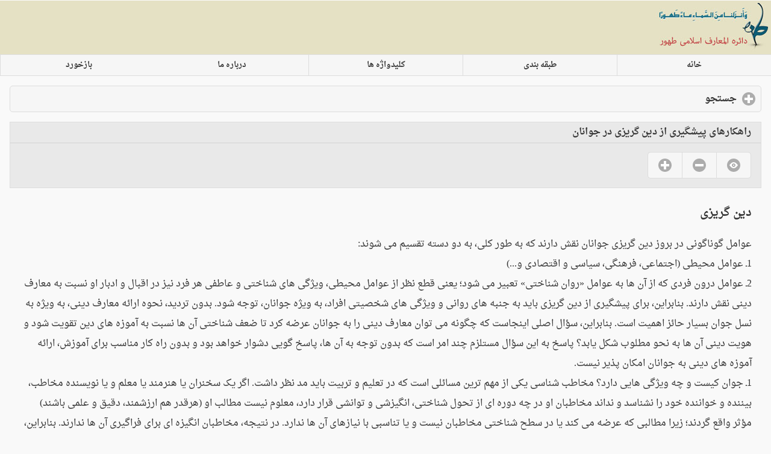

--- FILE ---
content_type: text/html; charset=utf-8
request_url: https://tahoor.com/FA/Mobile/Article/View/111724
body_size: 20262
content:


<!DOCTYPE html>

<html>
<head>
    <meta name="viewport" content="width=device-width, initial-scale=1"> 
    <title>دانشنامه طهور نسخه موبایل</title>
        <link href="/Areas/Mobile/Content/Style/jquery.mobile-1.4.2.css" rel="stylesheet" />
    <link href="/Areas/Mobile/Content/Style/mobilefa.css" rel="stylesheet" />
    <script src="/Areas/Mobile/Content/Script/jquery-1.10.2.min.js"></script>
    <script src="/Areas/Mobile/Content/Script/jquery.mobile-1.4.2.min.js"></script>
    
     <link href="/Areas/Mobile/Content/Component/DynamicDrillMenu/drilldownmenu.css" rel="stylesheet" />
    <script src="/Areas/Mobile/Content/Component/DynamicDrillMenu/drilldownmenu.js"></script>
    

    <script>
        jQuery(document).delegate("#Article", "pageinit", function () {
            console.log('A page with an id of "Article" was just created by jQuery Mobile!');
            jQuery(".art-text a").each(function (i, e) {
                if (jQuery(e).attr('data-done') == undefined)
                { 
                    jQuery(e).attr('href', jQuery(e).attr('href').replace('fa', 'fa/Mobile')).attr('data-done', 'ok');
                }
            });
            jQuery(".textop").click(function (e,l) {
                var dataOp = jQuery(this).attr('data-op');
                var artId = jQuery(this).attr('data-id');
                var element = jQuery("#arttext-" + artId);
                console.log(dataOp);

                switch (dataOp)
                {
                    case 'smaller': {
                        var size = element.css('font-size').replace("px", "");
                         size = Number(size) - 1;
                         element.css('font-size', size + 'px');
                        break;
                    }
                    case 'bigger': {
                        var size = element.css('font-size').replace("px", "");
                         size = Number(size) + 1;
                         element.css('font-size', size + 'px');
                        break;
                    }
                    case 'changevision': {
                        if (element.hasClass('ui-body-b')) { element.removeClass('ui-body-b'); } else { element.addClass('ui-body-b'); }
                        break;
                    }
                }
            });
            
        });
        jQuery(document).delegate("#Start", "pageinit", function () {
            console.log('A page with an id of "Start" was just created by jQuery Mobile!');
        });
        jQuery(document).delegate("#CategoryIndex", "pageshow", function () {
            if (jQuery('#catTreeCtn').attr('data-done') == undefined)
            {
                try {
                    var mymenu = new drilldownmenu({
                        menuid: 'catTreeCtn',
                        menuheight: 'auto',
                        breadcrumbid: 'drillcrumb',
                        persist: { enable: true, overrideselectedul: true },
                        MenuTitle: 'طبقه بندی دائره المعارف',
                        backText: 'بازگشت به طبقه بالاتر'
                    })
                    jQuery('#catTreeCtn').attr('data-done', 'ok')
                    //console.log("Cat Tree");
                    setTimeout(function () {

                        
                    }, 5000);
                    
                }
                catch (ex) { }
            }

            
        });
    </script>
</head>
<body>
    
<div data-role="page" id="Article">
    
    <div id="header" style="">
    <img id="logo" src="/Areas/Mobile/Content/Images/TahoorLOGO.jpg" />
</div>

    <!-- navbar -->
<div data-role="navbar" data-grid="d">
    <ul>
        <li><a href="/FA/Mobile/Home/Start" class="ui-btn-active0">خانه</a></li>
        <li><a href="/FA/Mobile/Category">طبقه بندی</a></li>
        <li><a href="/FA/Mobile/Keyword">کلیدواژه ها</a></li>
        <li><a href="/FA/Mobile/Home/About">درباره ما</a></li>
        <li><a href="/FA/Mobile/Home/Feedback"  data-ajax="false">بازخورد</a></li>
    </ul>
</div>
<!-- /navbar -->

<!-- Start of StatCounter Code for Default Guide -->
<script type="text/javascript">
    var sc_project = 9828340;
    var sc_invisible = 1;
    var sc_security = "53eb9195";
    var scJsHost = (("https:" == document.location.protocol) ? "https://secure." : "http://www.");
    //document.write("<sc" + "ript type='text/javascript' src='" +
    //scJsHost +
    //"statcounter.com/counter/counter.js'></" + "script>");

    jQuery.getScript(scJsHost + 'statcounter.com/counter/counter.js', function (a, b, c) { });
</script>
<noscript>
    <div class="statcounter">
        <a title="hit counter"
            href="http://statcounter.com/" target="_blank">
            <img
                class="statcounter"
                src="http://c.statcounter.com/9828340/0/53eb9195/1/"
                alt="hit counter"></a>
    </div>
</noscript>
<!-- End of StatCounter Code for Default Guide -->



        <div data-role="collapsible" data-iconpos="right" style="margin:1em 1em 0 1em">
    <h3>جستجو</h3>
    <form method="get" action="/FA/Mobile/Home/Search">

        <input data-iconpos="right" name="term" id="search" placeholder="عبارت مورد نظر را وارد نمایید" type="search">
        
    </form>
</div>

    <div data-role="content">

        <div class="ui-corner-all custom-corners">
            <div class="ui-bar ui-bar-a">
                <h1>راهکارهای پیشگیری از دین گریزی در جوانان</h1>
            </div>
            <div class="ui-bar ui-bar-a">
                <div data-role="controlgroup" data-type="horizontal">
                    <a href="javascript:;" class="textop" data-op="bigger" data-id="111724" data-role="button" data-icon="plus" data-iconpos="notext">Yes</a>
                    <a href="javascript:;" class="textop"  data-op="smaller"  data-id="111724" data-role="button" data-icon="minus" data-iconpos="notext">No</a>
                    <a href="javascript:;" class="textop" data-op="changevision"  data-id="111724" data-role="button" data-icon="eye" data-iconpos="notext">No</a>
                </div>
            </div>
            
            <div id="arttext-111724" class="ui-body  art-text">
                <h3 class="mid-title" style="font-weight:bold;"><strong>دین گریزی</strong></h3>

<p>عوامل گوناگونی در بروز دین گریزی جوانان نقش دارند که به طور کلی، به دو دسته تقسیم می شوند:<br>
1ـ عوامل محیطی (اجتماعی، فرهنگی، سیاسی و اقتصادی و...)<br>
2ـ عوامل درون فردی که از آن ها به عوامل &laquo;روان شناختی&raquo; تعبیر می شود؛ یعنی قطع نظر از عوامل محیطی، ویژگی های شناختی و عاطفی هر فرد نیز در اقبال و ادبار او نسبت به معارف دینی نقش دارند. بنابراین، برای پیشگیری از دین گریزی باید به جنبه های روانی و ویژگی های شخصیتی افراد، به ویژه جوانان، توجه شود. بدون تردید، نحوه ارائه معارف دینی، به ویژه به نسل جوان بسیار حائز اهمیت است. بنابراین، سؤال اصلی اینجاست که چگونه می توان معارف دینی را به جوانان عرضه کرد تا ضعف شناختی آن ها نسبت به آموزه های دین تقویت شود و هویت دینی آن ها به نحو مطلوب شکل یابد؟ پاسخ به این سؤال مستلزم چند امر است که بدون توجه به آن ها، پاسخ گویی دشوار خواهد بود و بدون راه کار مناسب برای آموزش، ارائه آموزه های دینی به جوانان امکان پذیر نیست.<br>
1ـ جوان کیست و چه ویژگی هایی دارد؟ مخاطب شناسی یکی از مهم ترین مسائلی است که در تعلیم و تربیت باید مد نظر داشت. اگر یک سخنران یا هنرمند یا معلم و یا نویسنده مخاطب، بیننده و خواننده خود را نشناسد و نداند مخاطبان او در چه دوره ای از تحول شناختی، انگیزشی و توانشی قرار دارد، معلوم نیست مطالب او (هرقدر هم ارزشمند، دقیق و علمی باشند) مؤثر واقع گردند؛ زیرا مطالبی که عرضه می کند یا در سطح شناختی مخاطبان نیست و یا تناسبی با نیازهای آن ها ندارد. در نتیجه، مخاطبان انگیزه ای برای فراگیری آن ها ندارند. بنابراین، شناخت مخاطب از لحاظ ویژگی های عاطفی، ذهنی و انگیزشی باید مدنظر سخنران، نویسنده، هنرمند، واعظ و معلم باشد.<br>
2ـ باید الگوها و روش های آموزشی متناسب با مخاطب را شناسایی کرد. به راستی، از میان روش های موجود، مانند روش تدریس، تبلیغ و مشاوره، کدام روش برای آموزش آموزه های دینی به جوانان کارآمدتر است؟ در پاسخ باید گفت: هر کدام ارتباط شناختی ـ عاطفی بیشتری بتواند با جوان برقرار کند. به عبارت دیگر، عنصر &laquo;ارتباط&raquo; (آن هم ارتباط دو سویه) مهم ترین عامل برای انتقال پیام است. انتقال پیام بدون ایجاد ارتباط امکان پذیر نیست. بنابراین، برای جذب جوانان به دین اولا، باید ویژگی های شخصیتی آن ها، اعم از ویژگی های جسمانی، اجتماعی، عاطفی و ذهنی، را بشناسیم؛ ثانیا، از روش یا روش هایی برای انتقال پیام دین به جوانان استفاده کنیم که بهتر بتوانیم با آن ها ارتباط برقرار کنیم و این ارتباط، هم دو سویه بوده و هم از بار عاطفی بالایی برخوردار باشد.</p>

<h3 class="mid-title" style="font-weight:bold;"><span style="font-weight: 700; text-decoratio: none;">ویژگی های بدنی، اجتماعی، عاطفی و ذهنی جوان</span></h3>

<p>جوانان از نظر جسمانی به بلوغ کامل رسیده اند و همه توانایی های جسمانی را احراز کرده اند، به گونه ای که احساس قوت و قدرت می کنند و از لحاظ اجتماعی دوست دارند شخصیت خود را بروز دهند و به عنوان یک فرد بزرگ سال و مستقل، از جایگاه اجتماعی بالایی برخوردار باشند. جوانان از بعد عاطفی نیز وضعیت خاصی دارند؛ دوست دارند عواطف خود را بروز دهند و آماده دریافت عواطف دیگران نیز هستند. از این رو، آماده تشکیل زندگی مشترکند و می خواهند زندگی مستقلانه خود را تجربه کنند، از دخالت دیگران در زندگی خود ابراز تنفر می کنند و از نظر اخلاقی دارای اخلاق &laquo;خود پیرو&raquo; هستند؛ یعنی اصولی که خود پذیرفته اند معیار رفتارهای اخلاقی خود قرار می دهند و از تقلید اخلاق &laquo;دیگر پیرو&raquo; اجتناب می کنند. جوانان در بعد فکری و ذهنی نیز به بلوغ رسیده اند؛ می توانند استدلال کنند، فرضیه بسازند و خلاصه اینکه به تفکر انتزاعی دست یافته اند، و در بعد انگیزشی آن چیزی آن ها را برانگیخته می کند که پاسخ به نیازهای عاطفی و شناختی آن ها باشد.<br>
با توجه به آنچه درباره ویژگی ها و مؤلفه های شخصیتی جوانان بیان شد، چه راه کارهایی برای جذب آن ها نسبت به آموزه های دین می توان اتخاذ کرد تا هم به شناخت آن ها نسبت به دین عمق بخشد و هم از نظر عاطفی و انگیزشی، آن ها را نسبت به دین متمایل کند؟ به نظر می رسد، بهترین روش برای جذب جوانان و متمایل کردن آن ها به ارزش های دینی، روشی است که هم عنصر شناخت و هم عنصر عواطف و هم عنصر انگیزش در آن لحاظ شده باشد، علاوه بر این، ارتباط با آن ها ارتباطی دو سویه باشد؛ یعنی به آن ها اجازه سؤال کردن، انتقاد و فرصت فکر کردن و انتخاب داده شود و از تحمیل، تحقیر و تحکم اجتناب گردد. از میان همه روش های موجود، مانند روش خطابه و سخنرانی و تدریس و مشاوره در قالب بحث های آزاد، اما سازمان یافته، به نظر می رسد روش اخیر (یعنی روش مشاوره) به سبک &laquo;مراجع محور&raquo; کارآمدتر و مؤثرتر باشد.</p>

<h3 class="mid-title" style="font-weight:bold;"><span style="font-weight: 700; text-decoratio: none;">روش مشاوره</span></h3>

<p>در این روش، از همان آغاز رابطه دو طرفه است؛ زیرا در این روش، فرض بر این است که فرد یا افراد بر اساس نیاز، به مشاور مراجعه می کنند و اگر رابطه دو طرفه نباشد، اساسا فرایند مشاوره تحقق پیدا نمی کند. در این روش، تأثیرپذیری مراجعان متفرع و مترتب بر ایجاد رابطه همراه با اعتماد است؛ یعنی تا وقتی مراجع به مشاور خود اعتماد نکند، نیازهای خویش را مطرح نمی کند و رابطه ای بین آن ها به وجود نمی آید. از این رو، در این روش محور اصلی خود مراجعه کننده (جوان) است و بحث و گفتگو توسط خود مراجع کنترل می شود. در این روش &laquo;ارزشیابی&raquo; به معنای نمره دادن و نمره گرفتن مطرح نیست و یکی از ویژگی های عمومی این روش آن است که مراجع بر اساس نیاز به مشاور مراجعه می کند و یک الزام درونی او را به سوی مشاور سوق می دهد، نه الزامات خارجی و تحمیلی.<br>
<br>
<span style="FONT-WEIGHT: 700; TEXT-DECORATIO: none">عناصر روش مشاوره</span><br>
از آنچه گفته شد، استفاده می شود که الگوی مشاوره دارای سه عنصر یا سه رکن است. این عناصر هر کدام به یکی از ویژگی ها و مؤلفه های شخصیتی انسان، به ویژه جوانان، مربوط می شود: یعنی عنصر عاطفی، شناختی و انگیزشی. به دلیل اهمیت این عناصر، به اجمال توضیح داده می شوند:<br>
عنصر عاطفی: همان گونه که گذشت، اساس شکل گیری گفتگوهای دینی در قالب مشاوره، بر ایجاد رابطه عاطفی همراه با اعتماد استوار است. مشاور باید بتواند با مراجع خود ارتباط برقرار کند. برای اینکه چنین فضای عاطفی به وجود بیاید، او باید از چهار راه کار استفاده کند. به عبارت دیگر، ایجاد فضای عاطفی مبتنی بر چهار ویژگی است: همدلی، توجه مثبت بدون شرط، صداقت، و گوش دادن فعال.<br>
همدلی: &laquo;همدلی&raquo; عبارت است از: توانایی درک تجربه های درونی دیگران و سهیم شدن در آن ها. اگر خود را به جای دیگران بگذاریم، می توانیم به دنیای درونی و تجربه پدیدارشناختی آن ها راه پیدا کنیم.<br>
پذیرش مثبت بدون شرط: مشاور برای اینکه بتواند با مراجع خود ارتباط عاطفی برقرار کند، باید بدون قید و شرط به او احترام بگذارد، صرفا به دلیل اینکه انسان است و از سر نیاز به او مراجعه کرده است. این اصل بر این اساس استوار است که انسان ماهیتی مثبت دارد و اگر بدون قید و شرط مورد پذیرش قرار گیرد او نیز بهتر و راحت تر پیام را دریافت می کند و بهتر می پذیرد و کمتر مقاومت می کند و اسلام نیز در مقام هدایت و رساندن پیام دین به انسان ها، به این اصل توجه دارد. &laquo;<strong>لا إکراه فی الدین قد تبین الرشد من الغی</strong>؛ در پذیرش دین هیچ اجباری نیست (زیرا) راه درست از راه انحرافی، روشن شده است.&raquo;&nbsp;(<a class="LinkToAya AyaLink2-256" data-data="2,256" href="javascript:;" target="_blank" title="سوره بقره, آیه 256">بقره/ 256</a>) یا در جای دیگر می فرماید: &laquo;<strong>إنا هدیناه السبیل إما شاکرا و إما کفورا</strong>؛ ما راه را به او نشان دادیم خواه شاکر باشد یا ناسپاس.&raquo; (<a class="LinkToAya AyaLink76-3" data-data="76,3" href="javascript:;" target="_blank" title="سوره انسان, آیه 3">انسان/ 3</a>)<br>
صداقت: صداقت یا درستی به معنای آگاهی از احساس ها و اندیشه های درونی واقعی خود و توانایی سهیم کردن دیگران در آن هاست. کسانی که صداقت دارند، تصنعی یا دفاعی رفتار نمی کنند. در نتیجه، مخاطبان آن ها نیز حالت دفاعی به خود نمی گیرند و آمادگی پذیرش بیشتری پیدا می کنند.<br>
1. گوش دادن فعال: به معنای انعکاس دادن، تکرار کردن و روشن سازی گفته ها و مقصودهای مراجع است. در انعکاس مطالب، مشاور و راهنما همچون آینه ای نگرش های مراجع را به وی نشان می دهد. گوش دادن فعال در مشاوره نقش مؤثری در ایجاد ارتباط عاطفی میان مشاور و مراجع دارد.<br>
2. عنصر انگیزشی: انگیزش به عوامل موجود در یک فرد (مانند نیازها، امیال و علایق) اشاره دارد که رفتار را در جهت یک هدف فعال می سازند، نگهداری می کنند و سوق می دهند. نیازها، امیال و علایق، که زیربنای انگیزش در رفتار آدمی هستند، شامل مجموعه نیازهای فیزیولوژیکی و روان شناختی می شوند. در الگوی مشاوره، این نیازها و امیال مورد توجه مشاور قرار می گیرند؛ زیرا بدون توجه به نیازهای مراجع، نمی توان او را راهنمایی و هدایت کرد. این نیازها از نیازهای زیستی شروع می شوند تا نیازهای متعالی مانند زیبایی شناختی، کمال طلبی، عشق و جاودانگی ادامه می یابند.<br>
3. عنصر شناختی: برای اینکه مشاور بتواند وارد دنیای اندیشه ها و تفکرات مراجع شود، باید به سطح تحول شناختی مراجع توجه داشته باشد. عنصر شناختی به این مطلب اشاره دارد که مشاور باید مطالب خود را به صورت منطقی و منطبق با سطح تحول شناختی مراجع تنظیم کند. به عبارت دیگر، مشاوره باید هم به میزان آگاهی و هم سطح توان و استعداد مراجع توجه کند و مشاوره را با توجه به دو نکته مزبور تنظیم نماید تا برای مراجع، هم جذاب باشد و هم قابل استفاده.<br>
به نظر می رسد بهترین روش برای آموزش آموزه های دینی به جوانان، استفاده از الگوی &laquo;مشاوره&raquo; است؛ چه اینکه این الگو نسبت به الگوهای دیگر مناسب تر و بیشتر قرین موفقیت است. در این الگو به مسائلی توجه شده است که با روحیات نوجوان و جوان با مؤلفه های روان شناختی شخصیت آن ها سازگارترند. علاوه بر این، تجربه عملی هم نشان داده است که این الگو در جوانان بهتر جواب می دهد و سیره عملی پیامبر نیز در آموزش دین به مردم، به ویژه جوانان، مؤید این ادعاست. <a class="LinkToOtherPage NewSite" data-data="26573" href="/fa/Article/View/26573" id="PL-NewSite-26573" title="قرآن">قرآن</a> کریم در توصیف شخصیت <a class="LinkToOtherPage NewSite" data-data="24731" href="/fa/Article/View/24731" title="پیامبر اکرم صلی الله علیه و آله و سلم">پیامبر اکرم</a> (ص) می فرماید: &laquo;<strong>لقدجاءکم رسول من أنفسکم عزیز علیه ما عنتم حریص علیکم بالمؤمنین رؤوف رحیم</strong>؛ هر آینه شما را پیامبری از خودتان آمد که به رنج افتادنتان بر او گران و دشواراست، به (هدایت) شما دل بسته است وبه مؤمنان دلسوز و مهربان است.&raquo; (<a class="LinkToAya AyaLink9-128" data-data="9,128" href="javascript:;" target="_blank" title="سوره توبه, آیه 128">توبه/ 128</a>)<br>
سیره عملی پیامبر این بود که با مخاطبان خود از طریق همدلی، پذیرش مثبت بدون شرط، صداقت و گوش دادن فعال، ابتدا ارتباط عاطفی برقرار می کرد، سپس معارف دین را برایشان بیان می نمود. &laquo;<strong>لقد جاءکم رسول من أنفسکم عزیز علیه ما عنتم</strong>&raquo; این فراز از آیه قرآن که می فرماید پیامبر از خود شماست؛ یعنی بسیار به شما نزدیک است؛ شما را خوب درک می کند و اگر رنج کوچکی به شما برسد، برای او بسیار گران است. این نهایت همدلی پیامبر (صپ) را نسبت به امت عموما و نسبت به مردم زمان خودش به خصوص نشان می دهد. علاوه بر این، پیامبر به همه انسان ها احترام می گذاشت، حتی افرادی که از روی جهالت به او توهین می کردند مورد توجه مثبت بدون شرط آن حضرت قرار می گرفتند. تاریخ زندگی پیامبر سرشار از رفتارهای احترام آمیز پیامبر با مردم است. پیامبر به عیادت افرادی می رفت که رفتارهای نامناسبی با او داشتند و این پذیرش مثبت بدون شرط بیش از سخنرانی های او موجب می شد مردم جذب اسلام شوند و زمینه ساز هدایت آن ها بود.<br>
صداقت در رفتار، صمیمیت و دلسوزی پیامبر آن قدر زیاد بود که قرآن می فرماید: &laquo;<strong>حریص علیکم بالمؤمنین رؤوف رحیم</strong>&raquo; (توبه/ 128) او نه تنها مردم را دوست می داشت، حتی دل بسته و مشتاق هدایت آن ها بود و برای ایجاد ارتباط عاطفی، سر تا پا گوش بود. آن حضرت آن قدر در گوش دادن به سخنان مراجعان خود، اهتمام می ورزید که قرآن کریم از او تعبیر به &laquo;اذن&raquo; (گوش) می کند: &laquo;<strong>یقولون هو أذن قل أذن خیر لکم</strong>؛ می گویند: او گوش است شنوای سخن هر کسی است بگو: گوش نیکوست برای شما.&raquo; (<a class="LinkToAya AyaLink9-61" data-data="9,61" href="javascript:;" target="_blank" title="سوره توبه, آیه 61">توبه/ 61</a>) دقیق گوش کردن مهارتی است که باید فنون آن را آموخت. این شیوه، در عین آنکه اطلاعات بیشتر به شنونده می دهد، تفاهم متقابل و نتایج ارزنده ای نیز در پی دارد. دقیق گوش کردن، جریان گفت و شنود یک طرفه را به کوششی دو جانبه و گروهی تبدیل می کند. به بیان دیگر، دقیق شنیدن نیز مانند بسیاری از فنون ارتباطی یک فرایند دو طرفه است؛ یعنی فقط کافی نیست که شنونده سراپاگوش باشد و تمام حواس خود را به سخنان گوینده معطوف دارد، بلکه برای اطمینان از درک مطلب، باید استنباط خود را به طور خلاصه به طرف مقابل منتقل کند.<br>
گوش دل سپردن ارتباط را رضایت بخش می کند و بیشترین تفاهم و همبستگی را نسبت به سایر شیوه های شنیدن پدید می آورد. در حقیقت، دقیق شنیدن این پیام را دربر دارد: &laquo;من می خواهم هر آنچه را تو می گویی بشنوم&raquo; و خوب به کار بردن این فن مستلزم آن است که با چشمان خود، حالات و حرکات گوینده را زیر نظر بگیرید و پس از استماع دقیق، استنباط خود را از بیانات گوینده به او منتقل کنید. البته مفهوم این سخن آن نیست که لزوما با سخنان وی موافقید.<br>
ویژگی دیگری که الگوی مشاوره را کارآمدتر از سایر الگوها می کند این است که در این الگو، مشاور و راهنما وقتی با مراجع یا مراجعان ارتباط عاطفی عمیق برقرار می کند، زمینه بیان احساسات، نگرش ها و نیازها فراهم می شود. کار مشاور و راهنما این است که وقتی مراجع احساسات و نیازهای خود را آشکار کرد، او راه صحیح ارضای این نیازها را به او نشان دهد. نیاز به حقیقت طلبی، نیاز به کمال مطلق، نیاز به زیبایی، نیاز به معنویت و به طور کلی، مجموعه این نیازها در قالب نیاز به دین و معارف الهی قابل طرح هستند از جمله نیازهای متعالی انسان می باشند. مشاور در مرحله نخست، مراجع را متوجه مصداق واقعی نیاز به تعالی، که همان آموزه های دینی است، می کند.<br>
وقتی مراجع به این میزان از شناخت رسید که معارف الهی (همانند آب، که عطش مادی و فیزیولوژیکی او را برطرف می کند) عطش معنوی و نیازهای متعالی انسان را ارضا می کنند و تنها راه صحیح ارضای نیازهای متعالی انسان را از مجرای دین و معارف الهی می یابد. در واقع، در الگوی مشاوره به عنصر &laquo;انگیزش&raquo;، که بیانگر نیازهای آدمی است، توجه می شود و توجه به نیازها در زمان مناسب فرایند آموزش را برای مربی و متربی تسهیل می کند. برای مثال، دانشجوی رشته پزشکی یا رشته فنی ـ مهندسی را در نظر بگیرید که برای رسیدن به اهدافش، به یادگیری درس هایی احساس نیاز می کند. او تلاش می کند در هر شرایطی با کمترین امکانات، در بدترین آب و هوا، در کلاس درس حاضر شود تا مطالب موردنیاز را بیاموزد؛ چون احساس نیاز می کند. هدف او این است که پزشک یا مهندس شود. از این رو، با خود می گوید: &laquo;باید این درس ها را در هر شرایطی که هست بیاموزم.&raquo; مربی دینی نیز باید این احساس نیاز را در مخاطبان خود ایجاد کند. پیامبر اکرم (ص) در آغاز رسالتش، اولین سخنی که به مردم فرمود این بود: &laquo;قولوا لا اله الا الله تفلحوا.&raquo; فلاح و رستگاری سعادت طلبی یکی از مهم ترین و اصلی ترین گرایش های انسان است.<br>
بنابراین، پیامبر بر این گرایش فطری بشر (که مربوط به بعد انگیزشی می شود) تأکید کرد و سپس مردم را متوجه این حقیقت ساخت که توحید و یکتاپرستی، که جوهره دین و اساسی ترین آموزه دینی است، شما را به این خواست فطری و ذاتی می رساند و به آن ها فهماند تنها راه سعادت شما &laquo;آموزه های دینی&raquo; هستند و خود این آموزه ها نیز با فطرت و سرشت شما هماهنگ می باشند؛ چنانکه قرآن کریم نیز به این حقیقت اشاره می کند: &laquo;<strong>فأقم وجهک للدین حنیفا فطرة الله التی فطر الناس علیها لا تبدیل لخلق الله ذلک الدین القیم ولکن أکثر الناس لا یعلمون</strong>؛ پس روی خود را به سوی دین یکتاپرستی فرا دار، در حالی که از هر کیش باطل روی برتافته و حق گرای باشی؛ همان فطرتی که خدا مردم را بر آن آفریده است. آفرینش خدای (فطرت توحید) را دگرگونی نیست. این است دین راست و استوار، ولی بیشتر مردم نمی دانند.&raquo; (<a class="LinkToAya AyaLink30-30" data-data="30,30" href="javascript:;" target="_blank" title="سوره روم, آیه 30">روم/ 30</a>)<br>
در واقع، پیامبر اکرم (ص) پس از ایجاد ارتباط به عنصر &laquo;انگیزشی&raquo; در مخاطبان خود توجه کرد و این موجب شد مردم فوج فوج به سمت پیامبر بیایند و از چشمه سار زلال وحی، عطش کویر وجود خود را برطرف سازند و جالب اینکه بیشتر افرادی که به پیامبر ایمان می آوردند، جوانان بودند. در الگوی مشاوره، علاوه بر توجه به بعد عاطفی جوانان و همچنین به بعد انگیزشی آن ها، به سطح شناختی آن ها نیز توجه شده است و این بیانگر این حقیقت است که مشاور و راهنمای دینی باید به دو نکته توجه داشته باشد:<br>
1. توجه به سطح تحول شناختی مخاطب<br>
2. تنظیم آموزه های دینی به گونه ای که متناسب با توانایی و سطح فهم مخاطب باشد.<br>
در الگوی مشاوره، فرض بر این است که مخاطب و مراجعان ما جوانان هستند. آن ها در چه سطحی قرار دارند؟ به عبارت دیگر، قدرت درک و تجزیه و تحلیل جوانان در چه سطحی است؟ روان شناسان رشد، به ویژه کسانی که در زمینه رشد شناختی تحقیقات گسترده ای انجام داده اند، مانند <a class="LinkToOtherPage FutureLink" data-data="پیاژه" href="/fa/Home/Search?term=%D9%BE%DB%8C%D8%A7%DA%98%D9%87&encyclo=True&kotob=True&alam=True&text=True&title=True&keyword=True" title="پیاژه">پیاژه</a>، بر این باورند که جوانان از نظر تحول شناختی، در دوره تفکر انتزاعی و صوری قرار دارند؛ یعنی در استدلال کردن، فرضیه ساختن، توجه به آینده، حل مسئله و در نهایت، تجزیه و تحلیل مسائل دقیق هستند، یعنی &laquo;به حداکثر کارآیی هوشی رسیده اند.&raquo; در این الگو، مشاور و راهنما به سطح شناختی مراجعانش توجه دارد و &laquo;آموزه های دینی&raquo;. را متناسب با میزان فهم و درک آن ها تنظیم می کند.<br>
وقتی مطالب متناسب با فهم دانش پژوه و مراجع باشند فرایند یادگیری بهتر تحقق پیدا می کند و آموزش برای فرد لذتبخش می شود. پیامبر اکرم (ص) و سایر انبیا (ع) در برخورد با مردم و آشنا کردن آنها با معارف دین، به بعد شناختی آن توجه داشتند و مطالب را در سطح فهم مخاطبان بیان می کردند: &laquo;انا معاشر الانبیاء امرنا ان نتکلم الناس علی قدر عقولهم.&raquo; پیامبر فرمود: &laquo;ما انبیا امر شده ایم که با مردم در سطح فهمشان سخن بگوییم.&raquo;<br>
به نظر می رسد، در میان الگوهای موجود (تبلیغ، تدریس، تربیت و مشاوره) الگوی &laquo;مشاوره&raquo; برای آموزش و انتقال آموزه های دینی به جوانان از کارآیی بیشتری برخوردار است؛ چه اینکه در این الگو، مشاور و راهنما در مرحله اول، با مراجعان خود، ارتباطی عاطفی همراه با اعتماد متقابل ایجاد می کند. علاوه بر این، به نیازها و تمایلات و گرایش های مخاطب، یعنی بعد انگیزشی او توجه دارد و همچنین سطح شناختی مخاطب نیز مد نظر اوست و متناسب با آن ها مطالب ارائه می شوند. این الگو برای جوانان نیز جذاب است؛ زیرا جوانان در آستانه پیوستن به بزرگ سالی هستند. از این رو، علاقه ها و وابستگی های خود را از خانواده قطع کرده اند و در حال گذار از مرحله وابستگی به استقلال هستند.<br>
نیاز عاطفی شدیدی دارند، اما این نیاز را در خانواده جستجو نمی کنند؛ زیرا با روحیه استقلال طلبی آن ها در تضاد است. بهترین فردی که می تواند ارتباط عاطفی با او برقرار کند مشاور و راهنمای دلسوز و صمیمی است. در مشاوره، ارتباط دوسویه است و با تفکر استقلال طلبی جوان سازگار. علاوه بر آن، جوان می خواهد ابراز وجود کند؛ نظرات خود را بیان می کند. او دارای &laquo;اخلاق خود پیرو&raquo; است و از &laquo;اخلاق دیگر پیرو&raquo; فاصله گرفته است. در نتیجه، از پذیرش بی چون چرای حرف دیگران خودداری می کند، بلکه هر چیزی را فقط با معیارهای پذیرفته شده خودش می سنجد و در آن چهارچوب قبول می کند. از اینکه شنونده محض باشد یا مرید دیگران و همچنین از تقلید کورکورانه از دیگران به شدت گریزان است.از این رو، الگوی &laquo;مشاوره&raquo; متکلم وحده نیست، بلکه این مراجع است که اول سخن گفتن را آغاز می کند و احساسات و نیازهای خود را بیان می دارد و مشاور سعی می نماید که به حرف های او دقیقا گوش کند، در حالی که در الگوهای دیگر، چنین فرصتی به راحتی پیش نمی آیند و خلاصه اینکه همدلی صمیمیت دلسوزی و پذیرش مثبت بدون شرط از ویژگی هایی هستند که بیشتر در الگوی مشاوره وجود دارند و این ویژگی ها، که متناسب با روحیات جوان هستند، الگوی مشاوره را برتر از سایر الگوها نشان می دهند.</p>

<h3 class="mid-title" style="font-weight:bold;"><span style="font-weight: 700; text-decoratio: none;">راه کارها و لوازم الگوی مشاوره</span></h3>

<p>1. خوب گوش کردن: در الگوی مشاوره، یکی از مهم ترین عوامل مؤثر &laquo;هنر خوب گوش دادن&raquo; است. مشاور باید این هنر را با تمرین و ممارست کسب کند. راه کارهای ذیل در کسب مهارت &laquo;خوب گوش دادن&raquo; مؤثرند:<br>
الف. تعبیر و تفسیر کردن: با استفاده از گنجینه لغات شخصی خود، مطالبی را که شنیده اید برای گوینده تفسیر کنید تا مطمئن شوید که سخنان او را درست فهمیده اید.<br>
ب. انعکاس احساسات: وقتی مخاطب یا مراجع شما ناراحت، عصبانی و آشفته حال به نظر می رسد همدردی خود را به او منعکس کنید. همین طور اگر او از شور و احساسات و هیجانات خوشایندی برخوردار است، آن ها را منعکس کنید.<br>
ج. انعکاس مفاهیم: به طور خلاصه، حقایق و محتوای سخن گوینده را منعکس کنید.<br>
د. ترکیب کردن: گوینده ممکن است نکات گوناگونی را بگوید. سعی کنید نکات گوناگون سخنان گوینده را ترکیب کرده، در یک جمله به او منعکس کنید.<br>
ه. نشان دادن تصورات ذهنی: تصورات ذهنی خود را با صدای بلند نشان دهید؛ در ذهن خود مجسم کنید که اگر به جای آن شخص بودید چه احساسی داشتید.<br>
2. کسب اطلاعات روان شناختی و تربیتی: از مهارت های ضروری الگوی مشاوره، &laquo;کسب اطلاعات روان شناختی و تربیتی&raquo; است. برای کسب این مهارت، کتاب های مربوط به روان شناسی رشد، روان شناسی جوان، و کاربرد روان شناسی در آموزش را مطالعه کنید؛ همچنان که یک سخنور باید فنون سخنوری را با مطالعه و تمرین کسب کند، یک کارشناس دین نیز، که می خواهد با الگوی مشاوره پذیرای جوانان باشد و به سؤالات آن ها پاسخ دهد و آموزه های دینی موردنیاز آن ها را آموزش دهد، باید بتواند با جوانان ارتباط عاطفی برقرار کند. نیازهای جوانان و همچنین دغدغه های آن ها را بشناسد و بتواند وارد فضای روان شناختی و دنیای جوانان شود. علاوه بر آن، باید بر آموزه های دینی نیز تسلط لازم داشته باشد و آن ها را متناسب با سطح شناختی جوانان، به صورت منطقی و معقول بیان کند.<br>
آنچه در الگوی مشاوره مطرح شد در واقع، بیان این حقیقت بود که یکی از بهترین راه کارهای آموزش آموزه های دینی به جوانان استفاده از الگوی &laquo;مشاوره&raquo; است. اما گام های بعدی که باید برداشته شوند تا به هدف اصلی مقابله با دین گریزی یا پیشگیری از دین گریزی نائل شویم، عبارتند از:<br>
1. تقویت بعد شناختی جوانان نسبت به آموزه های دینی<br>
2. اصلاح یا تغییر شناخت های قبلی از دین<br>
3. معرفی دین به عنوان برنامه زندگی<br>
4. معرفی دین به عنوان راه منحصر به فرد برای دست یابی به سعادت واقعی<br>
5. معرفی شخصیت های کاملی که در پرتو آموزه های دینی به تکامل واقعی دست یافته اند.<br>
6. عملیاتی کردن دین در همه ابعاد زندگی<br>
7. معرفی عوامل رهزن که موجب انحراف می شوند.<br>
علاوه بر این، توجه دادن به نکات ذیل بسیار مفید است:<br>
الف. تفهیم این واقعیت که معنویت و رابطه با خداوند باید فقط از طریق عمل به آموزه های دینی باشد و این رابطه معنوی با خداوند به روزهای سخت زندگی محدود نمی شود، بلکه تجلی کامل ارتباط با خدا در همه فراز و نشیب های زندگی قابل مشاهده است. باید به جوان این حقیقت را تفهیم کنیم که در روزهای خوب زندگی نیز باید به یاد خدا باشیم، تا خداوند در روزهای سخت زندگی ما را تنها نگذارد و به کمک ما بیاید و اگر خدا را در روزهای خوب زندگی فراموش کنیم، در روزهای سخت زندگی نیز او ما را به فراموشی می سپارد.<br>
ب. برای تقویت بعد انگیزشی جوانان نسبت به دین، آثار ارزنده دین باوری را در جنبه های فردی و اجتماعی برایشان بازگو کنیم تا انگیزه بیشتری برای ارتباط با خدا پیدا کنند و دین را به عنوان گران بهاترین هدیه خداوند به انسان تلقی کنند.<br>
ج. آنان را به این حقیقت آگاه کنیم که برخورداری از معارف دینی می تواند بر عوامل باردارنده ای همچون اضطراب ها و استرس های زندگی غلبه نماید و اطمینان و آرامش را جایگزین آن کند. (آیات مربوط به ذکر و یاد خداوند را برای آن ها بیان کنند.)<br>
د. شیوه های صحیح ارتباط با خدا را با استفاده از معارف ناب دینی و سیره عملی دین باوران واقعی، یعنی پیشوایان معصوم (ع) به آن ها ارائه دهیم؛ شیوه هایی که هم از طریق عمل و هم از راه عشق می توانند جوان را به حقیقت مطلق واصل نمایند.<br>
ه. به جوانان یادآور شویم که بهره گیری از آموزه های دینی به آدمی شخصیت، اعتماد به نفس و عزت نفس می دهد و همه رفتارهای او را در جهت صحیح هدایت می کند و جوان در پرتو چنین هدایتی قادر خواهد بود دیگران را جذب خود کند و به روابط اجتماعی خود تعالی بخشد و یک زندگی اجتماعی موفق را پایه ریزی کند.<br>
و. به جوانان گوشزد شود که مطالعه زندگی نامه بزرگان دین و سیره اولیای خدا بهترین الگوهای عملی را به آن ها نشان می دهد و با الگو قرار دادن آن ها بهترین شیوه های تقرب به خدا و حضور در محضر دوست را برای آن ها فراهم می نماید.<br>
ز. به جوانان یادآوری شود که اگر می خواهند هرچه بیشتر نسبت به گذشته به خالق ازلی نزدیک شوند، رمز آن عمل به واجبات و ترک محرمات است.</p>

            </div>
        </div>
        <div class="ui-bar ui-bar-a"></div>
        <div data-role="collapsibleset" data-theme="a" data-content-theme="a">
            <div data-role="collapsible" data-iconpos="right">
                <h3>منابع</h3>
                <ul>
                        <li>ابوالقاسم بشيري- مقاله نگاهي روان‏شناختي به آسيب ‏شناسي دين‏ باوري جوانان- مجله معرفت</li>
                </ul>


            </div>
            <div data-role="collapsible" data-iconpos="right">
                <h3>کلید واژه ها</h3>
                <p>
                        <a  class="ui-btn ui-btn-inline ui-btn-b  ui-corner-all" href="/FA/Mobile/Keyword/View/%D8%A7%D8%B3%D9%84%D8%A7%D9%85">اسلام</a>
                        <a  class="ui-btn ui-btn-inline ui-btn-b  ui-corner-all" href="/FA/Mobile/Keyword/View/%D8%AF%DB%8C%D9%86%20%DA%AF%D8%B1%DB%8C%D8%B2%DB%8C">دین گریزی</a>
                        <a  class="ui-btn ui-btn-inline ui-btn-b  ui-corner-all" href="/FA/Mobile/Keyword/View/%D8%A8%D8%A7%D9%88%D8%B1%D9%87%D8%A7%20%D8%AF%D8%B1%20%D9%82%D8%B1%D8%A2%D9%86">باورها در قرآن</a>
                        <a  class="ui-btn ui-btn-inline ui-btn-b  ui-corner-all" href="/FA/Mobile/Keyword/View/%D8%AC%D9%88%D8%A7%D9%86">جوان</a>
                        <a  class="ui-btn ui-btn-inline ui-btn-b  ui-corner-all" href="/FA/Mobile/Keyword/View/%D8%AC%D9%87%D8%A7%D9%86%20%D8%A8%DB%8C%D9%86%DB%8C%20%D8%A7%D8%B3%D9%84%D8%A7%D9%85%DB%8C">جهان بینی اسلامی</a>
                        <a  class="ui-btn ui-btn-inline ui-btn-b  ui-corner-all" href="/FA/Mobile/Keyword/View/%D8%AA%D8%B1%D8%A8%DB%8C%D8%AA">تربیت</a>
                        <a  class="ui-btn ui-btn-inline ui-btn-b  ui-corner-all" href="/FA/Mobile/Keyword/View/%D9%85%D8%B4%D9%88%D8%B1%D8%AA">مشورت</a>
                </p>
            </div>
            <div data-role="collapsible" data-iconpos="right">
                <h3>مطالب مرتبط</h3>

                    <a  class="ui-btn ui-btn-b ui-corner-all" href="/FA/Mobile/Article/View/110236">اصول تربیتى اسلام با توجه به آیات و روایات</a>
                    <a  class="ui-btn ui-btn-b ui-corner-all" href="/FA/Mobile/Article/View/111727">ریشه های گریز از دین در قرآن</a>
                    <a  class="ui-btn ui-btn-b ui-corner-all" href="/FA/Mobile/Article/View/111802">قلمرو دین در عرصه نظام تربیتی</a>
                    <a  class="ui-btn ui-btn-b ui-corner-all" href="/FA/Mobile/Article/View/111808">اصول و مبانی آموزش مسائل دینی به کودکان و نوجوانان</a>
                    <a  class="ui-btn ui-btn-b ui-corner-all" href="/FA/Mobile/Article/View/111811">نقش والدین در تربیت مذهبی کودکان</a>
                    <a  class="ui-btn ui-btn-b ui-corner-all" href="/FA/Mobile/Article/View/111819">تربیت و مسائل مربوط به آموزش دینی به کودکان</a>
                    <a  class="ui-btn ui-btn-b ui-corner-all" href="/FA/Mobile/Article/View/111242">جایگاه عرفان در قرآن و سنت</a>

            </div>
            <div data-role="collapsible" data-iconpos="right">
                <h3>اطلاعات بیشتر</h3>
                    <a  class="ui-btn ui-btn-b ui-corner-all" href="/FA/Mobile/Article/View/111046">ابزارها و راه كارهاى مورد استفاده زمینه سازان دین گریزى</a>
                    <a  class="ui-btn ui-btn-b ui-corner-all" href="/FA/Mobile/Article/View/111714">عوامل روان شناختی دین گریزی</a>
                    <a  class="ui-btn ui-btn-b ui-corner-all" href="/FA/Mobile/Article/View/111723">آسیب های دین گریزی جوانان از نظر روان شناختی</a>
                    <a  class="ui-btn ui-btn-b ui-corner-all" href="/FA/Mobile/Article/View/111725">عوامل جامعه شناختی دین گریزی</a>
            </div>
            <div data-role="collapsible" data-iconpos="right">
                <h3>ابزار ها</h3>

            </div>
        </div>
    </div>

</div>



     
    <script>
      
      
    </script>
   
</body>
</html>


--- FILE ---
content_type: text/css
request_url: https://tahoor.com/Areas/Mobile/Content/Style/mobilefa.css
body_size: 404
content:
        @font-face {
  font-family: 'Droid Arabic Naskh';
  font-style: normal;
  font-weight: 400;
  src: url(/Content/fonts/DroidNaskh-Regular.eot);
  src: url(/Content/fonts/DroidNaskh-Regular.eot?#iefix) format('embedded-opentype'),
       url(/Content/fonts/DroidNaskh-Regular.woff) format('woff2'),
       url(/Content/fonts/DroidNaskh-Regular.woff) format('woff'),
       url(/Content/fonts/DroidNaskh-Regular.ttf) format('truetype');
}
@font-face {
  font-family: 'Droid Arabic Naskh';
  font-style: normal;
  font-weight: 700;
  src: url(/Content/fonts/DroidNaskh-Bold.eot);
  src: url(/Content/fonts/DroidNaskh-Bold.eot?#iefix) format('embedded-opentype'),
       url(/Content/fonts/DroidNaskh-Bold.woff2) format('woff2'),
       url(/Content/fonts/DroidNaskh-Bold.woff) format('woff'),
       url(/Content/fonts/DroidNaskh-Bold.ttf) format('truetype');
}
        body {
            margin: 0px;
            padding: 0px;
            direction: rtl;
            background-color: #EFEFF0;
            font-family: 'Droid Arabic Naskh';
        }

        #header {
            background-color: #e5e1c4;
            height: 80px;
            padding: 5px;
        }

            #header img#logo {
                float: right;
            }

        #content {
            padding: 5px;
        }
.art-text {
    line-height:2.1em
}
.ui-field-contain > label, .ui-field-contain .ui-controlgroup-label, .ui-field-contain > .ui-rangeslider > label {
    float:right;
}
.ui-collapsible-heading .ui-btn {
    text-align:right;
}
.ui-btn {
    font-family: 'Droid Arabic Naskh';
}
.ui-block-a, .ui-block-b, .ui-block-c, .ui-block-d, .ui-block-e {
    float:right;
}

--- FILE ---
content_type: text/css
request_url: https://tahoor.com/Areas/Mobile/Content/Component/DynamicDrillMenu/drilldownmenu.css
body_size: 507
content:
.drillmenu{ /* main DIV container of menu */
border: 2px solid black;
/*width: 180px; /*width of menu*/
height: auto; /*Height of DIV for those with JavaScript disabled*/
overflow-y: scroll; /*Scrollable DIV for those with JavaScript disabled*/
background: #e5e1c4; /*background of menu.*/
font-family: 'Droid Arabic Naskh';
}


.drillmenu ul{ /*menu ULs*/
/*font: normal 13px Verdana;*/
margin: 0;
padding: 0;
list-style-type: none;
background: #e5e1c4; /*background of menu*/
}

.drillmenu li a{ /*menu links*/
display: block;
color: black;
text-decoration: none;
padding: 10px 5px;
}

* html .drillmenu li{ /*IE6 CSS hack*/
display: inline-block;
}

.drillmenu li a:hover{
background-color: #4A2500;
color: white;
}

li.backcontroltitle{ /*style of top level menu title*/
background: #0b5d75;
color: white;
padding: 10px;
}

li.backcontrol{ /*style of back button control that gets added to the top of each sub UL*/
background: #0b5d75;
color: white;
padding: 10px;
cursor: pointer;
cursor: pointer;
}

#drillcrumb{ /*custom, user defined DIV that contains breadcrumb trail*/
margin-bottom: 5px;
/*font: bold 13px Verdana;*/
font-family: 'Droid Arabic Naskh';
}

#drillcrumb a{ /*custom element*/
color: darkred;
}

--- FILE ---
content_type: application/javascript
request_url: https://tahoor.com/Areas/Mobile/Content/Component/DynamicDrillMenu/drilldownmenu.js
body_size: 4288
content:
//** Drill Down Menu v1.0- (c) Dynamic Drive DHTML code library: http://www.dynamicdrive.com
//** Script Download/ instructions page: http://www.dynamicdrive.com/dynamicindex1/drilldownmenu.htm
//** June 8th, 2009: Script Creation date
//** June 10th, 2009: v1.01: Minor update

//Version 1.5: June 21st, 09':
//**1) Ability to include menu from external file and added to page via Ajax
//**2) Adds support for arbitrary links to act as "back buttons" for a drill menu. Just give the link a rel="drillback-menuid" attribute
//**3) Adds drillmenuinstance.back() method, which can be called on demand to go back one level within drill menu
//**4) Fixes bug with background ULs being visible following foreground UL contents
//**5) Updated css so browsers with JS disabled will get a scrolling, fixed height UL

//Version 1.6: August 9th, 09': Adds ability to specify explicit height for main menu, instead of defaulting to top UL's natural height.


function drilldownmenu(setting){
    this.sublevelarrow = { src: '/Areas/Mobile/Content/Component/DynamicDrillMenu/right.gif', width: '8px', top: '3px', left: '6px' } //full URL to image used to indicate there's a sub level
    this.breadcrumbarrow = '/Areas/Mobile/Content/Component/DynamicDrillMenu/right.gif' //full URL to image separating breadcrumb links (if it's defined)
    this.loadingimage = '/Areas/Mobile/Content/Component/DynamicDrillMenu/loader.gif' //full URL to 'loading' image, if menu is loaded via Ajax
	this.homecrumbtext='خانه' //Top level crumb text
	this.titlelength=35 //length of parent LI text to extract from to use as crumb titles
	this.backarrow = '/Areas/Mobile/Content/Component/DynamicDrillMenu/leftarrow.gif' //full URL to image added in front of back LI 

	////////// No need to edit beyond here /////////////
	this.menuid=setting.menuid
	this.$menudiv=null
	this.mainul=null
	this.$uls=null
	this.navdivs={}
	this.menuheight=setting.menuheight || 'auto'
	this.selectedul=setting.selectedul || null
	this.speed=setting.speed || 70
	this.persist=setting.persist || {enable: false, overrideselectedurl: false}
	this.$arrowimgs=null
	this.currentul=0
	this.filesetting=setting.filesetting || {url: null, targetElement: null}
	this.zIndexvalue=100
	this.arrowposx = 0 //default arrow x position relative to parent LI
	this.MenuTitle = setting.MenuTitle
	this.backText = setting.backText;
	var thisdrill=this
	jQuery.noConflict()
	jQuery(document).ready(function($){
		if (thisdrill.filesetting.url && thisdrill.filesetting.url.length>0){ //menu defined inside external file (use Ajax)?
			var $dest=(typeof thisdrill.filesetting.targetElement=="string")? $('#'+thisdrill.filesetting.targetElement) : null
			if (!$dest || $dest.length!=1){ //if target element isn't defined or multiple targets found
				alert("Error: The target element \"" + thisdrill.filesetting.targetElement + "\" to add the menu into doesn't exist or is incorrectly specified.")
				return
			}
			$dest.html('<img src="'+thisdrill.loadingimage+'" style="vertical-align:middle" /> <b>Loading Drill Down Menu...</b>')
			$.ajax({
				url: thisdrill.filesetting.url,
				error:function(ajaxrequest){
					alert('Error fetching Ajax content.\nServer Response: '+ajaxrequest.responseText)
				}, //end error
				success:function(content){
					$dest.html(content)
					thisdrill.init($, setting)
				} //end success
			}) //end ajax
		}
		else{ //if inline menu
			thisdrill.init($, setting)
		}
	}) //end document.ready
}

drilldownmenu.prototype.init=function($, setting){
		var thisdrill=this
		var $maindiv=$('#'+setting.menuid).css({position:'relative'}) //relative position main DIV
		var $uls=$maindiv.find('ul')
		$uls.css({position:'absolute', left:0, top:0, visibility:'hidden'}) //absolutely position ULs
		this.$maindiv=$maindiv
		this.$uls=$uls
		this.navdivs.$crumb=$('#'+setting.breadcrumbid)
		this.navdivs.$backbuttons=$('a[rel^="drillback-'+setting.menuid+'"]').css({outline:'none'}).click(function(e){
			thisdrill.back()
			e.preventDefault()
		})
		this.buildmenu($)
		$(window).bind('unload', function(){
			thisdrill.uninit()
		})
		setting=null	
}

drilldownmenu.prototype.buildmenu=function($){
	var thisdrill=this
	this.$uls.each(function(i){ //loop through each UL
		var $thisul=$(this)
		if (i==0){ //if topmost UL
		    $('<li class="backcontroltitle">' + thisdrill.MenuTitle + '</li>').prependTo($thisul).click(function (e) { e.preventDefault() })
			thisdrill.$maindiv.css({height:(thisdrill.menuheight=='auto')? $thisul.outerHeight() : parseInt(thisdrill.menuheight), overflow:'hidden'}) //set main menu DIV's height to top level UL's height
				.data('h', parseInt(thisdrill.$maindiv.css('height')))
			
		}
		else{ //if this isn't the topmost UL
			var $parentul=$thisul.parents('ul:eq(0)')
			var $parentli=$thisul.parents('li:eq(0)')
			$('<li class="backcontrol"><img src="'+thisdrill.backarrow+'" style="border-width:0" /> '+thisdrill.backText+'</li>') //add back LI item
				.click(function(e){thisdrill.back(); e.preventDefault()})
				.prependTo($thisul)
			var $anchorlink=$parentli.children('a:eq(0)').css({outline:'none'}).data('control', {order:i}) //remove outline from anchor links
		    //var $arrowimg=$('<img class="arrowclass" />').attr('src', thisdrill.sublevelarrow.src).css({position:'absolute', borderWidth:0, paddingTop:thisdrill.sublevelarrow.top, right:$parentli.width()-parseInt(thisdrill.sublevelarrow.width)-parseInt(thisdrill.sublevelarrow.left)}).prependTo($anchorlink)
			var $arrowimg = $('<img class="arrowclass" />').attr('src', thisdrill.sublevelarrow.src).css({ position: 'absolute', borderWidth: 0, paddingTop: thisdrill.sublevelarrow.top,left:6 }).prependTo($anchorlink)
			$anchorlink.click(function(e){ //assign click behavior to anchor link
				thisdrill.slidemenu(jQuery(this).data('control').order)
				e.preventDefault()
			})
		}
		var ulheight=($thisul.outerHeight() < thisdrill.$maindiv.data('h'))? thisdrill.$maindiv.data('h') : 'auto'
		$thisul.css({visibility:'visible', width:'100%', height:ulheight, left:(i==0)? 'auto' : $parentli.outerWidth(), top:0})
		$thisul.data('specs', {w:$thisul.outerWidth(), h:$thisul.outerHeight(), order:i, parentorder:(i==0)? -1 : $anchorlink.parents('ul:eq(0)').data('specs').order, x:(i==0)? $thisul.position().left : $parentul.data('specs').x+$parentul.data('specs').w, title:(i==0)? thisdrill.homecrumbtext : $parentli.find('a:eq(0)').text().substring(0, thisdrill.titlelength)})
	}) //end UL loop
	var selectedulcheck=this.selectedul && document.getElementById(this.selectedul) //check if "selectedul" defined, plus if actual element exists
	this.$arrowimgs=this.$maindiv.find('img.arrowclass')
	this.arrowposx=parseInt(this.$arrowimgs.eq(0).css('left')) //get default x position of arrow
	if (window.opera)
		this.$uls.eq(0).css({zIndex: this.zIndexvalue}) //Opera seems to require this in order for top level arrows to show
	if (this.persist.enable && (this.persist.overrideselectedul || !this.persist.overrideselectedul && !selectedulcheck) && drilldownmenu.routines.getCookie(this.menuid)){ //go to last persisted UL?
		var ulorder=parseInt(drilldownmenu.routines.getCookie(this.menuid))
		this.slidemenu(ulorder, true)
	}
	else if (selectedulcheck){ //if "selectedul" setting defined, slide to that UL by default
		var ulorder=$('#'+this.selectedul).data('specs').order
		this.slidemenu(ulorder, true)
	}
	else{
		this.slidemenu(0, true)
	}
	this.navdivs.$crumb.click(function(e){ //assign click behavior to breadcrumb div
		if (e.target.tagName=="A"){
			var order=parseInt(e.target.getAttribute('rel'))
			if (!isNaN(order)){ //check link contains a valid rel attribute int value (is anchor link)
				thisdrill.slidemenu(order)
				e.preventDefault()
			}
		}
	})
}

drilldownmenu.prototype.slidemenu=function(order, disableanimate){
	var order=isNaN(order)? 0 : order
	this.$uls.css({display: 'none'})
	var $targetul=this.$uls.eq(order).css({zIndex: this.zIndexvalue++})
	$targetul.parents('ul').andSelf().css({display: 'block'})
	this.currentul=order
	if ($targetul.data('specs').h > this.$maindiv.data('h')){
		this.$maindiv.css({overflowY:'auto'}).scrollTop(0)
		this.$arrowimgs.css('left', this.arrowposx-15) //adjust arrow position if scrollbar is added
	}
	else{
		this.$maindiv.css({overflowY: 'hidden'}).scrollTop(0)
		this.$arrowimgs.css('left', this.arrowposx)
	}
	this.updatenav($, order)
	this.$uls.eq(0).animate({left:-$targetul.data('specs').x}, typeof disableanimate!="undefined"? 0 : this.speed)
}

drilldownmenu.prototype.back=function(){
	if (this.currentul>0){
		var order=this.$uls.eq(this.currentul).parents('ul:eq(0)').data('specs').order
		this.slidemenu(order)
	}
}

drilldownmenu.prototype.updatenav=function($, endorder){
	var $currentul=this.$uls.eq(endorder)
	if (this.navdivs.$crumb.length==1){ //if breadcrumb div defined
		var $crumb=this.navdivs.$crumb.empty()
		if (endorder>0){ //if this isn't the topmost UL (no point in showing crumbs if it is)
			var crumbhtml=''
			while ($currentul && $currentul.data('specs').order>=0){
				crumbhtml=' <img src="'+this.breadcrumbarrow+'" /> <a href="#nav" rel="'+$currentul.data('specs').order+'">'+$currentul.data('specs').title+'</a>'+crumbhtml
				$currentul=($currentul.data('specs').order>0)? this.$uls.eq($currentul.data('specs').parentorder) : null
			}
			$crumb.append(crumbhtml).find('img:eq(0)').remove().end().find('a:last').replaceWith(this.$uls.eq(endorder).data('specs').title) //remove link from very last crumb trail
		}
		else{
			$crumb.append(this.homecrumbtext)
		}
	}
	if (this.navdivs.$backbuttons.length>0){ //if back buttons found
		if	(!/Safari/i.test(navigator.userAgent)) //exclude Safari from button state toggling due to bug when the button is an image link
			this.navdivs.$backbuttons.css((endorder>0)? {opacity:1, cursor:'pointer'} : {opacity:0.5, cursor:'default'})
	}
}

drilldownmenu.prototype.uninit=function(){
	if (this.persist.enable)
		drilldownmenu.routines.setCookie(this.menuid, this.currentul)
}

drilldownmenu.routines={

	getCookie:function(Name){ 
		var re=new RegExp(Name+"=[^;]*", "i"); //construct RE to search for target name/value pair
		if (document.cookie.match(re)) //if cookie found
			return document.cookie.match(re)[0].split("=")[1] //return its value
		return null
	},

	setCookie:function(name, value){
		document.cookie = name+"="+value+"; path=/"
	}

}
